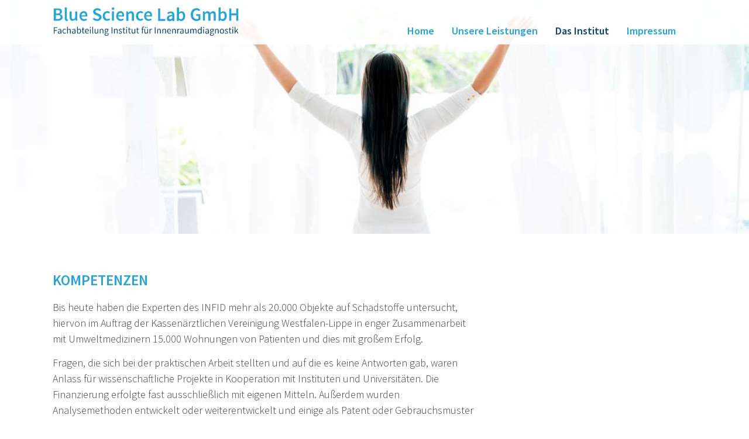

--- FILE ---
content_type: text/css
request_url: https://infid.de/wp-content/themes/infid/css/style.css?ver=1608752095
body_size: 4574
content:
@import "https://fonts.googleapis.com/css?family=Source+Sans+Pro:300,400,600";html{font-size:62.5%}body{font-family:Source Sans Pro,sans-serif}h1{font-size:2.5rem;color:#27a4d3;text-transform:uppercase;margin-top:0}h1,h2{font-weight:600}h2{font-size:2.1rem;color:#0c456f;margin-top:3.5rem;margin-bottom:0}h2+p{margin-top:.5rem}h3{font-size:1.6rem;font-weight:400}figcaption,p,ul{font-size:1.8rem;font-weight:300;color:#3f3f3e;line-height:1.5;margin-top:1.4rem;margin-bottom:0}main a{font-size:1.8rem;color:#27a4d3;text-decoration:underline}main a:hover{color:#0c456f}@font-face{font-family:infid-icons;src:url(../fonts/infid-icons.eot?46969027);src:url(../fonts/infid-icons.eot?46969027#iefix) format("embedded-opentype"),url(../fonts/infid-icons.woff2?46969027) format("woff2"),url(../fonts/infid-icons.woff?46969027) format("woff"),url(../fonts/infid-icons.ttf?46969027) format("truetype"),url(../fonts/infid-icons.svg?46969027#infid-icons) format("svg");font-weight:400;font-style:normal}.flexnav>li.item-with-ul a:after,[class*=" icon-"]:before,[class^=icon-]:before,aside li:before,main li:before{font-family:infid-icons;font-style:normal;font-weight:400;speak:none;display:inline-block;text-decoration:inherit;width:1em;margin-right:.2em;text-align:center;font-variant:normal;text-transform:none}.icon-down-open-mini:before{content:"\e800"}.icon-left-open-mini:before{content:"\e801"}.icon-right-open-mini:before{content:"\e802"}.icon-up-open-mini:before{content:"\e803"}.icon-dot:before{content:"\e804"}.icon-check:before{content:"\e805"}.icon-mail:before{content:"\e806"}.icon-menu:before{content:"\e808"}.icon-phone:before{content:"\e809"}.icon-fax:before{content:"\f1ac"}@-webkit-keyframes fadeInLeft{0%{opacity:0;-webkit-transform:translate3d(-30%,0,0);transform:translate3d(-30%,0,0)}to{opacity:1;-webkit-transform:none;transform:none}}@keyframes fadeInLeft{0%{opacity:0;-webkit-transform:translate3d(-30%,0,0);transform:translate3d(-30%,0,0)}to{opacity:1;-webkit-transform:none;transform:none}}@-webkit-keyframes fadeInRight{0%{opacity:0;-webkit-transform:translate3d(30%,0,0);transform:translate3d(30%,0,0)}to{opacity:1;-webkit-transform:none;transform:none}}@keyframes fadeInRight{0%{opacity:0;-webkit-transform:translate3d(30%,0,0);transform:translate3d(30%,0,0)}to{opacity:1;-webkit-transform:none;transform:none}}@-webkit-keyframes fadeInUp{0%{opacity:0;-webkit-transform:translate3d(0,60%,0);transform:translate3d(0,60%,0)}to{opacity:1;-webkit-transform:none;transform:none}}@keyframes fadeInUp{0%{opacity:0;-webkit-transform:translate3d(0,60%,0);transform:translate3d(0,60%,0)}to{opacity:1;-webkit-transform:none;transform:none}}@-webkit-keyframes fadeInNav{0%{opacity:0;-webkit-transform:translate3d(0,5%,0);transform:translate3d(0,5%,0)}to{opacity:1;-webkit-transform:none;transform:none}}@keyframes fadeInNav{0%{opacity:0;-webkit-transform:translate3d(0,5%,0);transform:translate3d(0,5%,0)}to{opacity:1;-webkit-transform:none;transform:none}}*,:after,:before{-webkit-box-sizing:border-box;box-sizing:border-box}img{max-width:100%;height:auto}body{margin:0}.wrap{max-width:1100px;margin-left:auto;margin-right:auto}.wrap:after{content:" ";display:block;clear:both}@media (max-width:1140px){.wrap{max-width:96%;margin-left:auto;margin-right:auto}.wrap:after{content:" ";display:block;clear:both}}.flexnav{-webkit-transition:none;transition:none;-webkit-transform-style:preserve-3d;overflow:hidden;margin:0 auto;max-height:0}.flexnav.opacity{opacity:0}.flexnav.flexnav-show{max-height:2000px;opacity:1;-webkit-transition:all .5s ease-in-out;transition:all .5s ease-in-out}.flexnav.one-page{position:fixed;top:50px;right:5%;max-width:200px}.flexnav li{font-size:100%}.flexnav li,.flexnav li a{position:relative;overflow:hidden}.flexnav li a{display:block;padding:.96em;z-index:2;color:#222;border-bottom:1px solid rgba(0,0,0,.15)}.flexnav li ul{width:100%}.flexnav li ul li{font-size:100%;position:relative;overflow:hidden}.flexnav li ul.flexnav-show li{overflow:visible}.flexnav li ul li a{display:block;background:#b2b2af}.flexnav ul li ul li a{background:#bfbfbc}.flexnav ul li ul li ul li a{background:#cbcbc9}.flexnav .touch-button{position:absolute;z-index:999;top:0;right:0;width:50px;height:50px;display:inline-block;background:rgba(0,0,0,.075);text-align:center}.flexnav .touch-button:hover{cursor:pointer}.flexnav .touch-button .navicon{position:relative;top:1.4em;font-size:12px;color:#666}.menu-button{position:relative;display:block;padding:1em;color:#222;cursor:pointer}.menu-button.one-page{position:fixed;top:0;right:5%;padding-right:45px}.menu-button .touch-button{background:transparent;position:absolute;z-index:999;top:0;right:0;width:50px;height:50px;display:inline-block;text-align:center}.menu-button .touch-button .navicon{font-size:16px;position:relative;top:1em;color:#666}@media (min-width:901px){body.one-page{padding-top:70px}.flexnav{overflow:visible}.flexnav.opacity{opacity:1}.flexnav.one-page{top:0;right:auto;max-width:1080px}.flexnav li{position:relative;list-style:none;float:left;display:block;overflow:visible;width:20%}.flexnav li a{border-left:1px solid #acaca1;border-bottom:none}.flexnav li>ul{position:absolute;top:auto;left:0}.flexnav li>ul li{width:100%}.flexnav li ul li>ul{margin-left:100%;top:0}.flexnav li ul li a{border-bottom:none}.flexnav li ul.open{display:block;opacity:1;visibility:visible;z-index:1}.flexnav li ul.open li{overflow:visible;max-height:100px}.flexnav li ul.open ul.open{margin-left:100%;top:0}.menu-button{display:none}}.oldie body.one-page{padding-top:70px}.oldie .flexnav{overflow:visible}.oldie .flexnav.one-page{top:0;right:auto;max-width:1080px}.oldie .flexnav li{position:relative;list-style:none;float:left;display:block;width:20%;min-height:50px;overflow:visible}.oldie .flexnav li:hover>ul{display:block;width:100%;overflow:visible}.oldie .flexnav li:hover>ul li{width:100%;float:none}.oldie .flexnav li a{border-left:1px solid #acaca1;border-bottom:none;overflow:visible}.oldie .flexnav li>ul{background:#acaca1;position:absolute;top:auto;left:0;display:none;z-index:1;overflow:visible}.oldie .flexnav li ul li ul{top:0}.oldie .flexnav li ul li a{border-bottom:none}.oldie .flexnav li ul.open{display:block;width:100%;overflow:visible}.oldie .flexnav li ul.open li{width:100%}.oldie .flexnav li ul.open ul.open{margin-left:100%;top:0;display:block;width:100%;overflow:visible}.oldie .flexnav ul li:hover ul{margin-left:100%;top:0}.oldie .menu-button{display:none}.oldie.ie7 .flexnav li{width:19.9%}header{width:100%;position:fixed;z-index:3}header .inner{max-width:1400px;margin-left:auto;margin-right:auto}header .inner:after{content:" ";display:block;clear:both}.logo{display:block;width:260px;float:left}.navHead{background-color:hsla(0,0%,100%,.9);padding-top:1rem}.bgHead{width:100%;position:fixed;z-index:-1}.bgHead .inner{max-width:1400px;margin-left:auto;margin-right:auto;background-image:url(../img/header.jpg);background-size:cover;background-position:center 30%;padding-top:50rem}.bgHead .inner:after{content:" ";display:block;clear:both}@media (max-width:1400px){.bgHead .inner{padding-top:40rem}}@media (max-width:1023px){header{position:absolute}.bgHead{top:0}.bgHead .inner{background-position:center 25%}}@media (max-width:700px){.bgHead .inner{padding-top:35rem;background-position:center 10%}}@media (max-width:500px){.bgHead .inner{padding-top:30rem;background-position:center 40%}}@media (max-width:400px){.bgHead .inner{background-position:center 43%}.logo{width:230px}}nav#header{float:right;margin-right:2rem;margin-top:1.9rem}.flexnav-show{-webkit-animation:fadeInNav .5s;animation:fadeInNav .5s}.flexnav{width:100%;float:left;margin-left:0;margin-right:0;position:relative;z-index:2;float:none}.flexnav li,.flexnav li a{background:transparent none}.flexnav li a{font-size:1.8rem;color:#27a4d3;text-decoration:none;border:none;font-weight:600;padding:10px 15px}.flexnav li.active>a,.flexnav li.current-menu-parent>a,.flexnav li.current-page-ancestor>a,.flexnav li.current-page-item>a,.flexnav li.current-page-parent>a,.flexnav li:hover>a,.flexnav li a:hover{color:#0c456f}.flexnav>li>ul{display:none}.flexnav .touch-button{display:none;top:14px;width:15px;height:15px;background:transparent none}.flexnav .touch-button i{font-size:10px;font-size:1rem}.flexnav>li{width:auto}.flexnav>li.current_page_item>a{color:#0c456f}.flexnav>li.item-with-ul a{position:relative}.flexnav>li>ul{width:auto;margin:0;padding:0;border-top:1px solid #0c456f}.flexnav>li>ul li a{color:#0c456f;background-color:hsla(0,0%,100%,.9);padding:5px 10px;white-space:nowrap}.flexnav>li>ul li a:hover{background-color:rgba(39,164,211,.8);color:#fff}@media (max-width:900px){.flexnav li a:hover{color:inherit}.menu-button{font-size:4rem;float:right;padding:.7rem;margin:.7rem 0 .6rem;color:#27a4d3}.flexnav-show{-webkit-animation:none;animation:none}.icon-menu:before{margin:0}nav#header{display:block;float:none;margin:0}nav#header>ul{padding-left:0;border:1px solid #b9b9ba}nav#header>ul.flexnav-show{margin-bottom:3rem}nav#header ul a{border-bottom:1px solid #b9b9ba;background-color:hsla(0,0%,100%,.9);white-space:normal}nav#header>ul>li:last-of-type a{border-bottom:none}nav#header ul>li.item-with-ul>a:after{position:absolute;right:1rem;content:"\e800"}.menu-button{padding:0}.flexnav>li>ul{border:none}.flexnav>li>ul li a{padding:1rem 3rem}.flexnav>li>ul li a:hover{color:#0c456f}}#content{position:relative;z-index:2;top:50rem;background-color:#fff;padding-bottom:2.857%}main{width:65.714%;float:left;margin-right:2.857%;margin-top:5.714%}.home main{margin-top:0;width:100%;float:left;margin-left:0;margin-right:0}.home .text{width:65.714%;float:left;margin-right:2.857%;margin-top:5.714%}aside ul,main ul{list-style-type:none;padding-left:1.5rem}aside li,main li{margin-bottom:1rem;position:relative}aside li:before,main li:before{content:"\e804";position:absolute;left:-2rem;color:#27a4d3}@media (max-width:1400px){#content{top:40rem}}@media (max-width:1023px){#content{top:30rem}}@media (max-width:900px){main{width:100%;float:left;margin-left:0;margin-right:0}.home .text{width:82.857%;float:left;margin-right:2.857%}}@media (max-width:700px){.home .text{width:100%;float:left;margin-left:0;margin-right:0}}.services{margin:0}.services,.services ul{width:100%;float:left;list-style-type:none;padding:0}.services ul{margin:2rem 0 0}.services li{width:31.429%;float:left;margin-right:2.857%;margin-bottom:3rem}.services li:before{content:""}.services li.hide{opacity:0}.services li.visible{-webkit-animation:fadeInUp 1s;animation:fadeInUp 1s}.services li:nth-of-type(3n){width:31.429%;float:right;margin-right:0}.services .no{color:#f4f4f4;font-weight:600;font-size:5rem;line-height:1;-webkit-transition:color .4s ease;transition:color .4s ease;margin-bottom:1rem}.services h2{margin-top:5rem}.services h3{margin:0;font-weight:300;font-size:1.8rem;-webkit-transition:color .4s ease;transition:color .4s ease}.services h3 span{display:block;font-weight:600;margin-bottom:.5rem}.services a{text-decoration:none;display:block;color:#3f3f3e}.services a:hover .no{color:#b9b9ba}.services a:hover:after,.services a:hover h3{color:#27a4d3}@media (max-width:820px){.services li,.services li:nth-of-type(3n){width:48.571%;float:left;margin-right:2.857%}.services li:nth-of-type(2n){width:48.571%;float:right;margin-right:0}}@media (max-width:500px){.services li,.services li:nth-of-type(2n),.services li:nth-of-type(3n){width:100%;float:left;margin-left:0;margin-right:0}}ul.timeline{margin:3rem 0 0;list-style-type:none;font-size:1.8rem;border-left:.2em solid #f4f4f4;padding:1em 0 1em 2em}ul.timeline>li{margin-bottom:3em;position:relative}ul.timeline>li:before{content:"";background-color:#fff;border:.1em solid #27a4d3;width:1em;height:1em;border-radius:50%;position:absolute;left:-2.6em;top:1.7rem}ul.timeline>li.hide{opacity:0}ul.timeline>li.visible{-webkit-animation:fadeInRight 1s;animation:fadeInRight 1s}ul.timeline.timeline strong{color:#f4f4f4;font-weight:600;font-size:5rem;line-height:1;-webkit-transition:color .4s ease;transition:color .4s ease;margin-bottom:1rem;display:block}@media (max-width:650px){ul.timeline{margin-left:1rem}}aside{width:31.429%;float:right;margin-right:0;margin-top:5.714%;padding:2rem;background-color:#f4f4f4}aside figure{margin:0 0 5.714%}aside .title{font-size:1.8rem;margin-bottom:2rem}aside a{font-size:1.8rem;color:#27a4d3;text-decoration:none}aside a:hover{color:#0c456f}@media (max-width:900px){aside{margin-top:5rem}aside,aside ul{width:100%;float:left;margin-left:0;margin-right:0}aside li{width:50%;float:left}}@media (max-width:650px){aside li{width:auto;float:none}}.team,.team .member{width:100%;float:left;margin-left:0;margin-right:0}.team .member{margin-bottom:5rem}.team .member.hide{opacity:0}.team .member.visible{-webkit-animation:fadeInUp 1s;animation:fadeInUp 1s}.team .details{width:73.913%;float:left;margin-right:4.348%}.team h2{margin-top:2rem}.team ul{margin-top:0}.team figure{width:21.739%;float:right;margin:2rem 0 0}.team img{display:block;border-radius:50%}@media (max-width:500px){.team figure{width:100%;width:17rem}.team .details,.team figure{float:left;margin-left:0;margin-right:0}.team .details{width:100%}}.partner{width:100%;float:left;margin-left:0;margin-right:0;margin-top:6rem}.partner a{display:block;padding:0 4rem;margin-bottom:4rem;width:31.429%;float:left;margin-right:2.857%}.partner a:nth-of-type(3n){width:31.429%;float:right;margin-right:0}.partner a.hide{opacity:0}.partner a.visible{-webkit-animation:fadeInUp 1s;animation:fadeInUp 1s}@media (max-width:900px){.partner a{padding:0 2rem}}@media (max-width:600px){.partner a,.partner a:nth-of-type(3n){width:48.571%;float:left;margin-right:2.857%}.partner a:nth-of-type(2n){width:48.571%;float:right;margin-right:0}}@media (max-width:450px){.partner a{padding:0 6rem}.partner a,.partner a:nth-of-type(2n),.partner a:nth-of-type(3n){width:100%;float:left;margin-left:0;margin-right:0}}.size-contentImage{max-width:200px}p{overflow:auto}.alignleft{margin-right:2rem;float:left}.alignleft,.alignright{display:block;clear:both}.alignright{margin-left:2rem;float:right}@media (max-width:500px){.size-contentImage{max-width:none}.alignleft,.alignright{margin:1rem 0;float:none}}.books figure{width:100%;float:left;margin:0 0 2.857%}.books figure img{display:block;width:21.739%;float:left;margin-right:4.348%}.books figcaption{width:73.913%;float:right;margin-right:0}@media (max-width:550px){.books figure img{width:47.826%;float:left;margin-right:4.348%}.books figcaption{width:100%;float:left;margin-left:0;margin-right:0;margin-bottom:2.857%}}footer{max-width:1400px;margin-left:auto;margin-right:auto;background-color:#3f3f3e;color:#fff;margin-top:50rem}footer:after{content:" ";display:block;clear:both}footer .col p{color:#fff;font-size:1.6rem}nav#footer{position:absolute;bottom:0;right:0}nav#footer ul{padding:0}footer li{display:inline-block;margin-left:2rem}footer .col a{font-size:1.6rem;color:#fff;text-decoration:none;font-weight:400}footer .col a:hover{color:#27a4d3}footer .col{position:relative;width:31.429%;float:left;margin:1.5rem 2.857% 1.5rem 0}footer .col:last-of-type{width:31.429%;float:right;margin-right:0}.copyright{background-color:#f4f4f4;color:#3f3f3e;padding:2rem 0;font-size:1.5rem;text-align:right}@media (max-width:1400px){footer{margin-top:40rem}}@media (max-width:1023px){footer{margin-top:30rem}}@media (max-width:700px){footer{margin-top:25rem}footer .col{width:48.571%;float:left;margin-right:2.857%}footer .col:nth-of-type(2n){width:48.571%;float:right;margin-right:0}footer .col:last-of-type{width:48.571%;float:left;margin-right:2.857%}nav#footer{position:relative}footer li{margin-left:5rem}footer li:first-of-type{margin-left:0}}@media (max-width:500px){footer{margin-top:20rem}footer .col,footer .col:last-of-type,footer .col:nth-of-type(2n){width:100%;float:left;margin-left:0;margin-right:0}footer .col:first-of-type{margin-bottom:0}footer .col:nth-of-type(2n),footer .col:nth-of-type(2n) p{margin-top:0}}#cookieBanner{position:fixed;bottom:0;left:0;right:0;z-index:10;background-color:hsla(0,0%,93.3%,.9);padding:1rem}#cookieBanner p{margin:0}#cookieInner{width:94%;margin-left:auto;margin-right:auto}#cookieInner a{color:#27a4d3}a#closeBanner{background-color:#ccc;display:inline-block;padding:.5rem 1rem;margin-left:1rem;cursor:pointer;text-decoration:none;-webkit-transition:background-color .5s ease;transition:background-color .5s ease;color:#000}@media (min-width:1025px){a#closeBanner:hover{background-color:#27a4d3;color:#fff}}footer .form{width:31.429%;float:left;margin:3rem 0;background-color:#fff;padding:2rem;-webkit-box-shadow:0 0 5px 0 rgba(0,0,0,.15);box-shadow:0 0 5px 0 rgba(0,0,0,.15);font-size:1.5rem}footer .form .title{font-size:2.2rem;margin-bottom:2rem}footer .form span{display:block}footer .form a{color:#27a4d3;text-decoration:underline}footer .form a:hover{color:#0c456f}footer .form span.datenschutz{display:inline-block}footer .form span.datenschutz .wpcf7-list-item{margin:0 .5rem 0 0}footer .form input[type=email],footer .form input[type=text],footer .form textarea{width:100%;background-color:#f4f4f4;border:0;padding:1rem;margin-bottom:1.5rem;font-size:1.5rem;font-family:Source Sans Pro,sans-serif}footer .form textarea{height:10rem}footer .form button{background-color:#27a4d3;padding:1rem;border:0;color:#fff;font-size:1.3rem}footer .form .wpcf7-response-output{margin:2rem 0 0}footer .form .wpcf7-not-valid-tip{margin-bottom:1rem}@media (max-width:900px){footer .form{width:40%;float:left;margin-right:2.857%}}@media (max-width:700px){footer .form{width:48.571%;float:left;margin-right:2.857%}}@media (max-width:500px){footer .form{width:57.143%;float:left;margin-right:2.857%}footer .form button{font-size:1.6rem}}@media (max-width:400px){footer .form{width:100%;float:left;margin-left:0;margin-right:0;margin-top:50%}}.map{width:100%;float:left;margin-left:0;margin-right:0;background-image:url(../img/map.jpg);background-size:cover;background-position:center 50%;color:#3f3f3e}@media (max-width:700px){.map{background-position:10% 50%}}@media (max-width:500px){.map{background-position:25% 50%}}@media (max-width:400px){.map{background-position:50% 50%}}
/*# sourceMappingURL=/wp-content/themes/infid/css/maps/style.css.map */


--- FILE ---
content_type: image/svg+xml
request_url: https://infid.de/wp-content/themes/infid/img/logo.svg
body_size: 5433
content:
<?xml version="1.0" encoding="UTF-8"?>
<svg id="Ebene_1" xmlns="http://www.w3.org/2000/svg" version="1.1" viewBox="0 0 365 60">
  <!-- Generator: Adobe Illustrator 29.2.1, SVG Export Plug-In . SVG Version: 2.1.0 Build 116)  -->
  <defs>
    <style>
      .st0 {
        fill: #27a4d3;
      }

      .st1 {
        fill: #0c456f;
      }
    </style>
  </defs>
  <g>
    <path class="st0" d="M2.1,5h7.6c1.3,0,2.3,0,3.4.3,1,0,1.9.6,2.7,1,.7.4,1.3,1,1.7,1.9.4.7.6,1.7.6,2.7s-.3,2.1-1,3.1-1.7,1.6-3,2h0c1.7.4,3,1,3.9,2,.9.9,1.3,2.1,1.3,3.7s-.3,2.1-.7,3.1c-.4.9-1.1,1.6-1.9,2.1-.9.6-1.7,1-2.9,1.3-1.1.3-2.3.4-3.6.4H2.1V5ZM9.4,14.7c1.7,0,2.9-.3,3.6-.9.7-.6,1.1-1.4,1.1-2.6s-.4-1.9-1.1-2.3c-.7-.4-1.9-.7-3.4-.7h-3.1v6.6h3-.1ZM9.9,25.3c1.7,0,3.1-.3,4-1,1-.7,1.4-1.7,1.4-3s-.4-2.1-1.4-2.7c-.9-.6-2.3-.9-4-.9h-3.6v7.6h3.6Z"/>
    <path class="st0" d="M23.4,3.1h4.1v21.2c0,.6,0,.9.3,1,.1.1.4.3.6.3h.7l.6,3.1c-.6.3-1.3.4-2.1.4-1.4,0-2.6-.4-3.1-1.3-.6-.9-.9-2.1-.9-3.7V3.1h-.2Z"/>
    <path class="st0" d="M33,10.8h4.1v10.6c0,1.4.3,2.6.7,3.1.4.6,1.1.9,2.1.9s1.4-.1,2-.6,1.3-1,1.9-1.9v-12.2h4.1v17.7h-3.4l-.3-2.6h0c-.7.9-1.6,1.7-2.6,2.1-.9.6-2,.9-3.1.9-1.9,0-3.3-.6-4.1-1.9-.9-1.3-1.3-3-1.3-5.3v-11.2h0v.4Z"/>
    <path class="st0" d="M52.2,19.7c0-1.4.3-2.7.7-3.9s1-2.1,1.9-3c.7-.9,1.6-1.4,2.6-1.9s2-.7,3-.7,2.3.1,3.1.6c.9.4,1.7,1,2.3,1.7.6.7,1.1,1.6,1.4,2.7.3,1,.4,2.1.4,3.4s0,1.4,0,2h-11.3c0,1.6.7,2.9,1.7,3.7.9.9,2.1,1.3,3.6,1.3s1.4,0,2.1-.3,1.3-.6,2-1l1.4,2.6c-.9.6-1.7,1-2.9,1.4-1,.4-2.1.6-3.3.6s-2.4-.1-3.4-.6c-1-.4-2-1-2.7-1.9-.9-.9-1.4-1.7-1.9-2.9-.4-1.1-.7-2.4-.7-3.9h0ZM64,18.1c0-1.4-.3-2.6-.9-3.3-.6-.9-1.6-1.1-2.7-1.1s-2,.4-2.7,1.1c-.9.7-1.3,1.9-1.4,3.4h7.9-.2Z"/>
    <path class="st0" d="M80.3,22.7c.9.9,1.9,1.4,2.9,2,1.1.4,2.1.7,3.3.7s2.4-.3,3.1-.9,1-1.3,1-2.1,0-.9-.3-1.3-.4-.6-.7-.9c-.3-.3-.7-.4-1.1-.7s-1-.4-1.4-.7l-3.3-1.4c-.6-.3-1.1-.6-1.7-.9-.6-.4-1.1-.9-1.6-1.3-.4-.6-.9-1.1-1.1-1.7-.3-.7-.4-1.4-.4-2.3s0-1.9.6-2.6c.4-.9,1-1.6,1.7-2.1s1.6-1.1,2.6-1.4,2-.6,3.1-.6,2.7.3,4,.9,2.4,1.3,3.3,2.1l-2.1,2.7c-.7-.6-1.6-1.1-2.4-1.4-.9-.4-1.7-.6-2.7-.6s-2,.3-2.7.7-1,1.1-1,2,0,.9.3,1.1c0,.3.4.6.9.9s.7.4,1.1.7c.4.1.9.4,1.4.6l3.3,1.3c.7.3,1.3.6,1.9,1s1.1.9,1.6,1.3.7,1.1,1,1.7c.3.7.4,1.4.4,2.3s0,1.9-.6,2.7-1,1.6-1.7,2.3c-.7.6-1.6,1.1-2.7,1.6-1,.4-2.3.6-3.6.6s-3.1-.3-4.6-.9-2.9-1.4-3.9-2.6l2.4-2.9h-.3Z"/>
    <path class="st0" d="M97.6,19.7c0-1.4.3-2.7.7-4,.4-1.1,1.1-2.1,2-3s1.7-1.4,2.9-1.9c1.1-.4,2.1-.6,3.4-.6s2.1.1,3,.6,1.6.9,2.1,1.4l-2,2.6c-.4-.4-1-.7-1.4-1s-1-.3-1.6-.3c-1.4,0-2.6.6-3.6,1.6-.9,1.1-1.3,2.6-1.3,4.3s.4,3.1,1.3,4.3,2,1.6,3.4,1.6,1.4-.1,2-.4,1.1-.7,1.7-1l1.7,2.6c-.9.7-1.7,1.3-2.7,1.7-1,.4-2,.6-3,.6s-2.3-.1-3.4-.6c-1-.4-2-1-2.7-1.9s-1.4-1.7-1.9-3c-.4-1.1-.7-2.4-.7-4v.4h0Z"/>
    <path class="st0" d="M117.7,7.7c-.7,0-1.4-.3-1.9-.7-.4-.4-.7-1-.7-1.7s.3-1.3.7-1.7c.4-.4,1.1-.7,1.9-.7s1.4.3,1.9.7c.5.4.7,1,.7,1.7s-.3,1.3-.7,1.7-1.1.7-1.9.7ZM115.5,10.8h4.1v17.7h-4.1V10.8Z"/>
    <path class="st0" d="M123.8,19.7c0-1.4.3-2.7.7-3.9s1-2.1,1.9-3c.7-.9,1.6-1.4,2.6-1.9,1-.4,2-.7,3-.7s2.3.1,3.1.6c.9.4,1.7,1,2.3,1.7s1.1,1.6,1.4,2.7c.3,1,.4,2.1.4,3.4s0,1.4-.1,2h-11.3c0,1.6.7,2.9,1.7,3.7.9.9,2.1,1.3,3.6,1.3s1.4,0,2.1-.3,1.3-.6,2-1l1.4,2.6c-.9.6-1.7,1-2.9,1.4-1,.4-2.1.6-3.3.6s-2.4-.1-3.4-.6c-1-.4-2-1-2.7-1.9-.9-.9-1.4-1.7-1.9-2.9-.4-1.1-.7-2.4-.7-3.9h0ZM135.8,18.1c0-1.4-.3-2.6-.9-3.3-.6-.9-1.6-1.1-2.7-1.1s-2,.4-2.7,1.1c-.9.7-1.3,1.9-1.4,3.4h7.9-.2Z"/>
    <path class="st0" d="M143.4,10.8h3.4l.3,2.4h.1c.9-.7,1.7-1.4,2.6-2,.9-.6,2-.9,3.3-.9,1.9,0,3.3.6,4.1,1.9.9,1.3,1.3,3,1.3,5.3v11.2h-4.1v-10.6c0-1.4-.3-2.6-.7-3.1s-1.1-.9-2.1-.9-1.4.1-2,.6c-.6.4-1.3.9-2,1.7v12.4h-4.1V10.8h-.1Z"/>
    <path class="st0" d="M162.4,19.7c0-1.4.3-2.7.7-4,.4-1.1,1.1-2.1,2-3s1.7-1.4,2.9-1.9c1.1-.4,2.1-.6,3.4-.6s2.1.1,3,.6,1.6.9,2.1,1.4l-2,2.6c-.4-.4-1-.7-1.4-1s-1-.3-1.6-.3c-1.4,0-2.6.6-3.6,1.6-.9,1.1-1.3,2.6-1.3,4.3s.4,3.1,1.3,4.3c.9,1.1,2,1.6,3.4,1.6s1.4-.1,2-.4,1.1-.7,1.7-1l1.7,2.6c-.9.7-1.7,1.3-2.7,1.7-1,.4-2,.6-3,.6s-2.3-.1-3.4-.6c-1-.4-2-1-2.7-1.9s-1.4-1.7-1.9-3c-.4-1.1-.7-2.4-.7-4v.4h.1Z"/>
    <path class="st0" d="M178.3,19.7c0-1.4.3-2.7.7-3.9.4-1.1,1-2.1,1.9-3,.7-.9,1.6-1.4,2.6-1.9s2-.7,3-.7,2.3.1,3.1.6c.9.4,1.7,1,2.3,1.7s1.1,1.6,1.4,2.7c.3,1,.4,2.1.4,3.4s0,1.4-.1,2h-11.3c.1,1.6.7,2.9,1.7,3.7.9.9,2.1,1.3,3.6,1.3s1.4,0,2.1-.3,1.3-.6,2-1l1.4,2.6c-.9.6-1.7,1-2.9,1.4-1,.4-2.1.6-3.3.6s-2.4-.1-3.4-.6-2-1-2.7-1.9c-.9-.9-1.4-1.7-1.9-2.9-.4-1.1-.7-2.4-.7-3.9h0ZM190.1,18.1c0-1.4-.3-2.6-.9-3.3-.6-.9-1.6-1.1-2.7-1.1s-2,.4-2.7,1.1c-.9.7-1.3,1.9-1.4,3.4h7.9-.2Z"/>
    <path class="st0" d="M205.6,5h4.1v20.2h9.9v3.6h-14V5h0Z"/>
    <path class="st0" d="M222.6,23.9c0-1.9.9-3.4,2.4-4.4,1.7-1,4.3-1.7,8-2.1,0-.4,0-.9-.1-1.3,0-.4-.3-.9-.6-1.1s-.6-.6-1-.7-.9-.3-1.4-.3c-.9,0-1.7.1-2.6.6-.9.3-1.6.7-2.4,1.3l-1.6-2.7c1-.6,2.1-1.1,3.3-1.6,1.3-.4,2.6-.7,4-.7,2.3,0,3.9.7,5,2s1.6,3.1,1.6,5.7v10.6h-3.4l-.3-2h0c-.9.7-1.7,1.3-2.6,1.7-.9.4-1.9.7-3,.7s-2.9-.4-3.9-1.4-1.4-2.1-1.4-3.7v-.6ZM226.7,23.4c0,.9.3,1.4.7,1.7.4.4,1.1.6,1.9.6s1.4-.1,2-.6c.6-.3,1.3-.9,1.9-1.4v-4c-1.1.1-2.3.3-3,.6-.9.3-1.4.6-2,.9-.4.3-.9.7-1,1-.3.4-.3.9-.3,1.3h-.2Z"/>
    <path class="st0" d="M242.3,3.1h4.1v9.6c.6-.7,1.4-1.1,2.3-1.6.9-.4,1.7-.6,2.7-.6s2.1.1,3,.6c.9.4,1.6,1,2.1,1.9.6.7,1,1.7,1.4,2.9.3,1.1.4,2.3.4,3.7s-.1,2.9-.6,4c-.4,1.1-1,2.1-1.7,3s-1.6,1.4-2.4,1.9c-.9.4-1.9.7-2.9.7s-1.7-.1-2.4-.6c-.9-.4-1.6-1-2.4-1.7h0l-.4,1.9h-3.3V3.1h0ZM246.5,24.1c.6.6,1.3,1,1.9,1.1.6.3,1.1.3,1.7.3,1.1,0,2.1-.6,3-1.6s1.1-2.6,1.1-4.6-.3-3.1-.9-4.1c-.6-1-1.6-1.4-3-1.4s-2.6.7-3.9,2v8.3h0Z"/>
    <path class="st0" d="M269.2,16.8c0-1.9.3-3.7.9-5.1.6-1.6,1.4-2.9,2.4-3.9,1-1,2.1-1.9,3.6-2.4s2.9-.9,4.4-.9,1.6,0,2.3.3c.7,0,1.3.4,1.9.7.6.3,1.1.6,1.6,1s.9.7,1.3,1.1l-2.3,2.6c-.6-.6-1.3-1-2-1.4s-1.6-.6-2.7-.6-2,.1-2.9.6-1.6,1-2.1,1.7c-.6.7-1.1,1.6-1.4,2.7-.3,1-.6,2.3-.6,3.6,0,2.7.6,4.9,1.9,6.3,1.3,1.6,3,2.3,5.4,2.3s1.3,0,1.9-.3c.6-.1,1.1-.4,1.4-.7v-5.1h-4.4v-3.4h8.3v10.4c-.9.9-1.9,1.4-3.3,2-1.3.6-2.9.9-4.4.9s-3-.3-4.4-.9c-1.3-.6-2.6-1.3-3.6-2.3s-1.7-2.3-2.3-3.9c-.6-1.6-.9-3.3-.9-5.1h.1v-.2Z"/>
    <path class="st0" d="M292.8,10.8h3.4l.3,2.4h.1c.7-.9,1.6-1.4,2.4-2,.9-.6,1.9-.9,3-.9s2.3.3,3.1.9c.7.6,1.4,1.3,1.9,2.3.9-.9,1.7-1.7,2.6-2.3s2-.9,3.1-.9c1.9,0,3.3.6,4.1,1.9.9,1.3,1.3,3,1.3,5.3v11.2h-4.1v-10.6c0-1.4-.3-2.6-.7-3.1s-1.1-.9-2-.9-2.3.7-3.7,2.1v12.4h-4.1v-10.6c0-1.4-.3-2.6-.7-3.1s-1.1-.9-2.1-.9-2.3.7-3.7,2.1v12.4h-4.1V10.8h0Z"/>
    <path class="st0" d="M323.4,3.1h4.1v9.6c.6-.7,1.4-1.1,2.3-1.6.9-.4,1.7-.6,2.7-.6s2.1.1,3,.6c.9.4,1.6,1,2.1,1.9.6.7,1,1.7,1.4,2.9.3,1.1.4,2.3.4,3.7s-.1,2.9-.6,4c-.4,1.1-1,2.1-1.7,3s-1.6,1.4-2.4,1.9c-.9.4-1.9.7-2.9.7s-1.7-.1-2.4-.6c-.9-.4-1.6-1-2.4-1.7h0l-.4,1.9h-3.3V3.1h0ZM327.5,24.1c.6.6,1.3,1,1.9,1.1.6.3,1.1.3,1.7.3,1.1,0,2.1-.6,3-1.6s1.1-2.6,1.1-4.6-.3-3.1-.9-4.1-1.6-1.4-3-1.4-2.6.7-3.9,2v8.3h0Z"/>
    <path class="st0" d="M344.1,5h4.1v9.6h9.6V5h4.1v23.7h-4.1v-10.4h-9.6v10.4h-4.1V5Z"/>
  </g>
  <g>
    <path class="st1" d="M2.1,41.2h6.9v1.3H3.7v4.1h4.6v1.3H3.7v5.4h-1.5v-12Z"/>
    <path class="st1" d="M10,50.9c0-1,.4-1.7,1.3-2.2.9-.5,2.3-.9,4.2-1.1,0-.3,0-.6,0-.8,0-.3-.2-.5-.3-.7-.1-.2-.3-.4-.6-.5s-.5-.2-.9-.2c-.5,0-1,0-1.5.3s-.8.4-1.2.7l-.6-1c.4-.3.9-.5,1.5-.8.6-.2,1.3-.4,2-.4,1.1,0,1.9.3,2.4,1,.5.7.7,1.6.7,2.7v5.5h-1.2v-1.1h-.2c-.4.4-.9.7-1.4.9-.5.2-1,.4-1.6.4s-1.4-.2-1.9-.7c-.5-.4-.7-1.1-.7-1.9ZM11.5,50.8c0,.5.1.9.4,1.1.3.2.7.3,1.1.3s.8,0,1.2-.3.8-.5,1.2-.9v-2.5c-.7,0-1.4.2-1.9.3-.5.1-.9.3-1.2.5-.3.2-.5.4-.7.6-.1.2-.2.5-.2.8Z"/>
    <path class="st1" d="M19.1,48.8c0-.7.1-1.4.3-2s.5-1.1.9-1.5c.4-.4.8-.7,1.4-.9.5-.2,1.1-.3,1.6-.3s1.1.1,1.5.3c.4.2.8.5,1.1.7l-.8,1c-.3-.2-.5-.4-.8-.6-.3-.1-.6-.2-1-.2s-.8,0-1.1.2c-.3.2-.6.4-.9.7s-.4.7-.6,1.1c-.1.4-.2.9-.2,1.4s0,1,.2,1.4c.1.4.3.8.6,1.1.2.3.5.5.9.7.3.2.7.2,1.1.2s.8,0,1.2-.3.7-.4.9-.6l.7,1c-.4.4-.9.6-1.3.8-.5.2-1,.3-1.5.3s-1.1-.1-1.6-.3c-.5-.2-1-.5-1.3-.9-.4-.4-.7-.9-.9-1.5-.2-.6-.3-1.2-.3-2Z"/>
    <path class="st1" d="M28.1,40.2h1.5v5.4c.4-.4.8-.7,1.3-1,.5-.3,1-.4,1.6-.4.9,0,1.6.3,2.1.9.4.6.6,1.5.6,2.6v5.6h-1.5v-5.4c0-.8-.1-1.4-.4-1.8-.3-.4-.7-.6-1.3-.6s-.9.1-1.2.3c-.4.2-.8.6-1.2,1v6.4h-1.5v-13Z"/>
    <path class="st1" d="M37.6,50.9c0-1,.4-1.7,1.3-2.2.9-.5,2.3-.9,4.2-1.1,0-.3,0-.6,0-.8,0-.3-.2-.5-.3-.7-.1-.2-.3-.4-.6-.5s-.5-.2-.9-.2c-.5,0-1,0-1.5.3s-.8.4-1.2.7l-.6-1c.4-.3.9-.5,1.5-.8.6-.2,1.3-.4,2-.4,1.1,0,1.9.3,2.4,1,.5.7.7,1.6.7,2.7v5.5h-1.2v-1.1h-.2c-.4.4-.9.7-1.4.9-.5.2-1,.4-1.6.4s-1.4-.2-1.9-.7c-.5-.4-.7-1.1-.7-1.9ZM39.1,50.8c0,.5.1.9.4,1.1.3.2.7.3,1.1.3s.8,0,1.2-.3.8-.5,1.2-.9v-2.5c-.7,0-1.4.2-1.9.3-.5.1-.9.3-1.2.5-.3.2-.5.4-.7.6-.1.2-.2.5-.2.8Z"/>
    <path class="st1" d="M47.5,40.2h1.5v5.2c.4-.4.8-.6,1.3-.9s1-.4,1.5-.4,1.1.1,1.5.3c.4.2.8.5,1.1.9.3.4.5.9.7,1.4.2.6.2,1.2.2,1.9s-.1,1.4-.3,2c-.2.6-.5,1.1-.8,1.5-.4.4-.8.7-1.2.9-.5.2-1,.3-1.5.3s-.8,0-1.3-.3-.9-.5-1.3-.8h0v.9h-1.3v-13ZM49,51.2c.4.3.8.6,1.2.7.4.1.7.2,1,.2s.7,0,1-.2c.3-.2.6-.4.8-.7s.4-.7.5-1.1.2-.9.2-1.5,0-.9-.1-1.3c0-.4-.2-.7-.4-1-.2-.3-.4-.5-.7-.7-.3-.2-.7-.2-1.1-.2-.7,0-1.5.4-2.4,1.2v4.7Z"/>
    <path class="st1" d="M57.9,45.5h-1.3v-1.1h1.4c0,0,.2-2.6.2-2.6h1.3v2.5h2.4v1.2h-2.4v4.9c0,.5.1,1,.3,1.3.2.3.6.4,1.1.4s.3,0,.5,0c.2,0,.3-.1.5-.2l.3,1.1c-.2,0-.5.2-.8.2s-.6,0-.9,0c-.5,0-.9,0-1.2-.2-.3-.1-.6-.3-.8-.6-.2-.3-.3-.6-.4-.9,0-.4-.1-.8-.1-1.2v-4.9Z"/>
    <path class="st1" d="M63,48.8c0-.7.1-1.4.3-2,.2-.6.5-1.1.9-1.5s.8-.7,1.3-.9c.5-.2,1-.3,1.5-.3s1.1,0,1.5.3c.4.2.8.5,1.1.8.3.4.5.8.7,1.3s.2,1.1.2,1.7,0,.6,0,.8h-6c0,1,.4,1.7.9,2.3s1.2.8,2.1.8.8,0,1.2-.2c.4-.1.7-.3,1-.5l.5,1c-.4.2-.8.5-1.3.6s-1,.3-1.6.3-1.2-.1-1.7-.3c-.5-.2-1-.5-1.4-.9s-.7-.9-.9-1.5-.3-1.2-.3-2ZM69.2,48.1c0-.9-.2-1.6-.6-2.1-.4-.5-.9-.7-1.6-.7s-.6,0-.9.2c-.3.1-.5.3-.8.5s-.4.5-.6.9c-.2.3-.3.7-.3,1.2h4.8Z"/>
    <path class="st1" d="M73.5,42.5c-.3,0-.5,0-.7-.3s-.3-.4-.3-.7.1-.5.3-.7.4-.3.7-.3.5,0,.7.3c.2.2.3.4.3.7s-.1.5-.3.7c-.2.2-.4.3-.7.3ZM72.7,44.3h1.5v8.9h-1.5v-8.9Z"/>
    <path class="st1" d="M77.2,40.2h1.5v11.4c0,.2,0,.4.1.5,0,0,.2.1.3.1h.1s.1,0,.2,0l.2,1.1c0,0-.2,0-.3.1-.1,0-.3,0-.5,0-.6,0-1-.2-1.2-.5-.2-.3-.4-.8-.4-1.5v-11.2Z"/>
    <path class="st1" d="M81.7,44.3h1.5v5.4c0,.8.1,1.4.4,1.8.3.4.7.6,1.3.6s.9-.1,1.2-.4c.4-.2.7-.6,1.2-1.1v-6.3h1.5v8.9h-1.2v-1.4h-.2c-.4.5-.9.9-1.3,1.2-.5.3-1,.4-1.6.4-1,0-1.6-.3-2.1-.9-.4-.6-.7-1.5-.7-2.6v-5.6Z"/>
    <path class="st1" d="M91.8,44.3h1.2v1.3h.2c.4-.4.9-.8,1.3-1.1.5-.3,1-.4,1.6-.4.9,0,1.6.3,2.1.9.4.6.7,1.5.7,2.6v5.6h-1.5v-5.4c0-.8-.1-1.4-.4-1.8-.3-.4-.7-.6-1.3-.6s-.9.1-1.2.3c-.4.2-.8.6-1.2,1v6.4h-1.5v-8.9Z"/>
    <path class="st1" d="M101.2,54.9c0-.4.1-.7.3-1.1.2-.3.5-.7,1-.9h0c-.2-.2-.4-.4-.6-.6-.2-.2-.2-.5-.2-.9s.1-.7.3-1c.2-.3.4-.5.7-.7h0c-.3-.3-.6-.6-.8-1.1-.2-.4-.4-.9-.4-1.4s0-.9.3-1.3.4-.7.7-1c.3-.3.7-.5,1.1-.6.4-.1.8-.2,1.3-.2s.5,0,.7,0c.2,0,.4,0,.6.2h3.1v1.2h-1.8c.2.2.4.5.5.8s.2.7.2,1,0,.9-.3,1.3-.4.7-.7,1c-.3.3-.6.5-1,.6s-.8.2-1.3.2-.4,0-.7,0-.5-.1-.7-.2c-.2.1-.3.3-.4.4-.1.2-.2.4-.2.6s.1.5.3.7c.2.2.6.3,1.2.3h1.7c1,0,1.8.2,2.3.5.5.3.8.9.8,1.6s-.1.8-.3,1.2c-.2.4-.5.7-.9,1-.4.3-.9.5-1.4.7-.6.2-1.2.2-1.9.2s-1.1,0-1.5-.2-.8-.3-1.2-.5c-.3-.2-.6-.5-.8-.8s-.3-.6-.3-1ZM102.5,54.7c0,.5.2.9.7,1.1.5.3,1.1.4,1.9.4s.8,0,1.2-.2c.3-.1.6-.2.9-.4.2-.2.4-.4.6-.6.1-.2.2-.4.2-.7,0-.4-.2-.7-.5-.9-.3-.2-.7-.2-1.3-.2h-1.5c-.2,0-.4,0-.6,0-.2,0-.4,0-.6-.1-.3.2-.5.5-.7.7-.1.3-.2.5-.2.8ZM104.8,49.4c.3,0,.5,0,.7-.1.2,0,.4-.2.6-.4.2-.2.3-.4.4-.7,0-.3.1-.6.1-.9,0-.7-.2-1.2-.5-1.5-.4-.4-.8-.5-1.3-.5s-1,.2-1.3.5c-.4.4-.5.9-.5,1.5s0,.6.1.9c0,.3.2.5.4.7s.4.3.6.4c.2,0,.5.1.7.1Z"/>
    <path class="st1" d="M114.9,41.2h1.5v12h-1.5v-12Z"/>
    <path class="st1" d="M119.6,44.3h1.2v1.3h.2c.4-.4.9-.8,1.3-1.1.5-.3,1-.4,1.6-.4.9,0,1.6.3,2.1.9.4.6.7,1.5.7,2.6v5.6h-1.5v-5.4c0-.8-.1-1.4-.4-1.8-.3-.4-.7-.6-1.3-.6s-.9.1-1.2.3c-.4.2-.8.6-1.2,1v6.4h-1.5v-8.9Z"/>
    <path class="st1" d="M129.4,51.2c.4.3.8.6,1.2.8.4.2.9.3,1.4.3s1-.1,1.3-.4c.3-.3.4-.6.4-1s0-.4-.2-.6c-.1-.2-.3-.3-.5-.4s-.4-.2-.6-.3c-.2,0-.5-.2-.7-.3-.3-.1-.6-.2-1-.4s-.6-.3-.9-.5-.5-.4-.6-.7c-.2-.3-.2-.6-.2-1s0-.7.2-1,.3-.6.6-.8.6-.4,1-.5.8-.2,1.3-.2,1.1,0,1.5.3c.5.2.9.4,1.2.7l-.7,1c-.3-.2-.6-.4-1-.6-.3-.1-.7-.2-1.1-.2-.6,0-1,.1-1.2.4s-.4.6-.4.9,0,.4.2.5c.1.2.3.3.4.4s.4.2.6.3c.2,0,.5.2.7.3.3.1.6.3,1,.4.3.1.6.3.9.5s.5.4.6.7c.2.3.2.6.2,1.1s0,.7-.2,1-.3.6-.6.8c-.3.2-.6.4-1,.6-.4.1-.9.2-1.4.2s-1.2-.1-1.8-.3-1.1-.5-1.5-.9l.8-1Z"/>
    <path class="st1" d="M137.5,45.5h-1.3v-1.1h1.4c0,0,.2-2.6.2-2.6h1.3v2.5h2.4v1.2h-2.4v4.9c0,.5,0,1,.3,1.3s.6.4,1.1.4.3,0,.5,0,.3-.1.5-.2l.3,1.1c-.2,0-.5.2-.8.2-.3,0-.6,0-.9,0-.5,0-.9,0-1.2-.2s-.6-.3-.8-.6c-.2-.3-.3-.6-.4-.9,0-.4-.1-.8-.1-1.2v-4.9Z"/>
    <path class="st1" d="M144.2,42.5c-.3,0-.5,0-.7-.3s-.3-.4-.3-.7.1-.5.3-.7.4-.3.7-.3.5,0,.7.3c.2.2.3.4.3.7s0,.5-.3.7c-.2.2-.4.3-.7.3ZM143.4,44.3h1.5v8.9h-1.5v-8.9Z"/>
    <path class="st1" d="M148.2,45.5h-1.3v-1.1h1.4c0,0,.2-2.6.2-2.6h1.3v2.5h2.4v1.2h-2.4v4.9c0,.5,0,1,.3,1.3s.6.4,1.1.4.3,0,.5,0,.3-.1.5-.2l.3,1.1c-.2,0-.5.2-.8.2-.3,0-.6,0-.9,0-.5,0-.9,0-1.2-.2s-.6-.3-.8-.6c-.2-.3-.3-.6-.4-.9,0-.4-.1-.8-.1-1.2v-4.9Z"/>
    <path class="st1" d="M153.9,44.3h1.5v5.4c0,.8.1,1.4.4,1.8.3.4.7.6,1.3.6s.9-.1,1.2-.4c.4-.2.7-.6,1.2-1.1v-6.3h1.5v8.9h-1.2v-1.4h-.2c-.4.5-.9.9-1.3,1.2-.5.3-1,.4-1.6.4-1,0-1.6-.3-2.1-.9-.4-.6-.6-1.5-.6-2.6v-5.6Z"/>
    <path class="st1" d="M164.2,45.5h-1.3v-1.1h1.4c0,0,.2-2.6.2-2.6h1.3v2.5h2.4v1.2h-2.4v4.9c0,.5,0,1,.3,1.3s.6.4,1.1.4.3,0,.5,0,.3-.1.5-.2l.3,1.1c-.2,0-.5.2-.8.2-.3,0-.6,0-.9,0-.5,0-.9,0-1.2-.2s-.6-.3-.8-.6c-.2-.3-.3-.6-.4-.9,0-.4-.1-.8-.1-1.2v-4.9Z"/>
    <path class="st1" d="M177.9,41.4c-.3-.1-.7-.2-1-.2-.8,0-1.2.6-1.2,1.7v1.4h1.9v1.2h-1.9v7.7h-1.5v-7.7h-1.2v-1.1h1.2v-1.5c0-.9.2-1.6.6-2.2.4-.5,1.1-.8,2-.8s.5,0,.8,0,.5.1.7.2l-.3,1.2Z"/>
    <path class="st1" d="M178.8,44.3h1.5v5.4c0,.8.1,1.4.4,1.8.3.4.7.6,1.3.6s.9-.1,1.2-.4c.4-.2.7-.6,1.2-1.1v-6.3h1.5v8.9h-1.2v-1.4h-.2c-.4.5-.9.9-1.3,1.2-.5.3-1,.4-1.6.4-1,0-1.6-.3-2.1-.9-.4-.6-.6-1.5-.6-2.6v-5.6ZM180.8,42.4c-.3,0-.5,0-.7-.3-.2-.2-.2-.4-.2-.6s0-.5.2-.6c.2-.2.4-.3.7-.3s.5,0,.6.3c.2.2.3.4.3.6s0,.5-.3.6c-.2.2-.4.3-.6.3ZM184,42.4c-.3,0-.5,0-.6-.3-.2-.2-.3-.4-.3-.6s0-.5.3-.6c.2-.2.4-.3.6-.3s.5,0,.6.3c.2.2.2.4.2.6s0,.5-.2.6c-.2.2-.4.3-.6.3Z"/>
    <path class="st1" d="M188.9,44.3h1.2v1.6h.2c.3-.6.7-1,1.1-1.3.4-.3.9-.5,1.4-.5s.7,0,1,.2l-.3,1.3c-.1,0-.3,0-.4-.1-.1,0-.3,0-.5,0-.4,0-.8.2-1.2.5s-.8.8-1.1,1.6v5.7h-1.5v-8.9Z"/>
    <path class="st1" d="M199.1,41.2h1.5v12h-1.5v-12Z"/>
    <path class="st1" d="M203.8,44.3h1.2v1.3h.2c.4-.4.9-.8,1.3-1.1.5-.3,1-.4,1.6-.4.9,0,1.6.3,2.1.9.4.6.7,1.5.7,2.6v5.6h-1.5v-5.4c0-.8-.1-1.4-.4-1.8-.3-.4-.7-.6-1.3-.6s-.9.1-1.2.3c-.4.2-.8.6-1.2,1v6.4h-1.5v-8.9Z"/>
    <path class="st1" d="M213.8,44.3h1.2v1.3h.2c.4-.4.9-.8,1.3-1.1.5-.3,1-.4,1.6-.4.9,0,1.6.3,2.1.9.4.6.7,1.5.7,2.6v5.6h-1.5v-5.4c0-.8-.1-1.4-.4-1.8-.3-.4-.7-.6-1.3-.6s-.9.1-1.2.3c-.4.2-.8.6-1.2,1v6.4h-1.5v-8.9Z"/>
    <path class="st1" d="M223.1,48.8c0-.7.1-1.4.3-2,.2-.6.5-1.1.9-1.5.4-.4.8-.7,1.3-.9.5-.2,1-.3,1.5-.3s1.1,0,1.5.3.8.5,1.1.8c.3.4.5.8.7,1.3.2.5.2,1.1.2,1.7s0,.6,0,.8h-6c0,1,.4,1.7.9,2.3.5.6,1.2.8,2.1.8s.8,0,1.2-.2c.4-.1.7-.3,1-.5l.5,1c-.4.2-.8.5-1.3.6-.5.2-1,.3-1.6.3s-1.2-.1-1.7-.3c-.5-.2-1-.5-1.4-.9s-.7-.9-.9-1.5c-.2-.6-.3-1.2-.3-2ZM229.4,48.1c0-.9-.2-1.6-.6-2.1-.4-.5-.9-.7-1.6-.7s-.6,0-.9.2c-.3.1-.5.3-.8.5s-.4.5-.6.9c-.2.3-.3.7-.3,1.2h4.8Z"/>
    <path class="st1" d="M232.9,44.3h1.2v1.3h.2c.4-.4.9-.8,1.3-1.1.5-.3,1-.4,1.6-.4.9,0,1.6.3,2.1.9.4.6.7,1.5.7,2.6v5.6h-1.5v-5.4c0-.8-.1-1.4-.4-1.8-.3-.4-.7-.6-1.3-.6s-.9.1-1.2.3c-.4.2-.8.6-1.2,1v6.4h-1.5v-8.9Z"/>
    <path class="st1" d="M242.9,44.3h1.2v1.6h.2c.3-.6.7-1,1.1-1.3.4-.3.9-.5,1.4-.5s.7,0,1,.2l-.3,1.3c-.1,0-.3,0-.4-.1-.1,0-.3,0-.5,0-.4,0-.8.2-1.2.5s-.8.8-1.1,1.6v5.7h-1.5v-8.9Z"/>
    <path class="st1" d="M248.3,50.9c0-1,.4-1.7,1.3-2.2.9-.5,2.3-.9,4.2-1.1,0-.3,0-.6,0-.8,0-.3-.2-.5-.3-.7s-.3-.4-.6-.5-.5-.2-.9-.2c-.5,0-1,0-1.5.3s-.8.4-1.2.7l-.6-1c.4-.3.9-.5,1.5-.8.6-.2,1.3-.4,2-.4,1.1,0,1.9.3,2.4,1,.5.7.7,1.6.7,2.7v5.5h-1.2v-1.1h-.2c-.4.4-.9.7-1.4.9-.5.2-1,.4-1.6.4s-1.4-.2-1.9-.7c-.5-.4-.7-1.1-.7-1.9ZM249.8,50.8c0,.5.1.9.4,1.1.3.2.7.3,1.1.3s.8,0,1.2-.3.8-.5,1.2-.9v-2.5c-.7,0-1.4.2-1.9.3-.5.1-.9.3-1.2.5s-.5.4-.7.6c-.1.2-.2.5-.2.8Z"/>
    <path class="st1" d="M258,44.3h1.5v5.4c0,.8.1,1.4.4,1.8.3.4.7.6,1.3.6s.9-.1,1.2-.4c.4-.2.7-.6,1.2-1.1v-6.3h1.5v8.9h-1.2v-1.4h-.2c-.4.5-.9.9-1.3,1.2-.5.3-1,.4-1.6.4-1,0-1.6-.3-2.1-.9-.4-.6-.6-1.5-.6-2.6v-5.6Z"/>
    <path class="st1" d="M268.1,44.3h1.2v1.3h.2c.4-.4.8-.8,1.3-1.1.5-.3,1-.4,1.5-.4s1.2.1,1.6.4c.4.3.7.7.9,1.3.5-.5.9-.9,1.4-1.2s1-.5,1.5-.5c.9,0,1.6.3,2,.9.4.6.7,1.5.7,2.6v5.6h-1.5v-5.4c0-.8-.1-1.4-.4-1.8s-.7-.6-1.2-.6-1.4.5-2.2,1.4v6.4h-1.5v-5.4c0-.8-.1-1.4-.4-1.8s-.7-.6-1.3-.6-1.4.5-2.2,1.4v6.4h-1.5v-8.9Z"/>
    <path class="st1" d="M282.6,48.8c0-.7.1-1.4.3-1.9.2-.6.5-1.1.9-1.5.4-.4.8-.7,1.2-.9.5-.2,1-.3,1.5-.3s1,0,1.3.3.8.4,1.2.8v-1.5c0,0,0-3.4,0-3.4h1.5v13h-1.2v-1h-.2c-.4.3-.8.6-1.2.9-.5.2-.9.4-1.5.4-1.1,0-2-.4-2.7-1.2-.7-.8-1-2-1-3.4ZM284.2,48.8c0,1.1.2,1.9.6,2.5.4.6,1,.9,1.8.9s.8-.1,1.2-.3.7-.5,1.1-.9v-4.6c-.4-.3-.7-.6-1.1-.7-.3-.1-.7-.2-1.1-.2s-.7,0-1,.2c-.3.2-.6.4-.8.7-.2.3-.4.7-.5,1.1-.1.4-.2.9-.2,1.4Z"/>
    <path class="st1" d="M294.2,42.5c-.3,0-.5,0-.7-.3s-.3-.4-.3-.7.1-.5.3-.7.4-.3.7-.3.5,0,.7.3c.2.2.3.4.3.7s0,.5-.3.7c-.2.2-.4.3-.7.3ZM293.4,44.3h1.5v8.9h-1.5v-8.9Z"/>
    <path class="st1" d="M297.5,50.9c0-1,.4-1.7,1.3-2.2.9-.5,2.3-.9,4.2-1.1,0-.3,0-.6,0-.8,0-.3-.2-.5-.3-.7s-.3-.4-.6-.5-.5-.2-.9-.2c-.5,0-1,0-1.5.3s-.8.4-1.2.7l-.6-1c.4-.3.9-.5,1.5-.8.6-.2,1.3-.4,2-.4,1.1,0,1.9.3,2.4,1,.5.7.7,1.6.7,2.7v5.5h-1.2v-1.1h-.2c-.4.4-.9.7-1.4.9-.5.2-1,.4-1.6.4s-1.4-.2-1.9-.7c-.5-.4-.7-1.1-.7-1.9ZM299,50.8c0,.5.1.9.4,1.1.3.2.7.3,1.1.3s.8,0,1.2-.3.8-.5,1.2-.9v-2.5c-.7,0-1.4.2-1.9.3-.5.1-.9.3-1.2.5s-.5.4-.7.6c-.1.2-.2.5-.2.8Z"/>
    <path class="st1" d="M306.6,54.9c0-.4.1-.7.3-1.1.2-.3.5-.7,1-.9h0c-.2-.2-.4-.4-.6-.6-.2-.2-.2-.5-.2-.9s.1-.7.3-1c.2-.3.4-.5.7-.7h0c-.3-.3-.6-.6-.8-1.1-.2-.4-.4-.9-.4-1.4s0-.9.3-1.3.4-.7.7-1c.3-.3.7-.5,1.1-.6.4-.1.8-.2,1.3-.2s.5,0,.7,0c.2,0,.4,0,.6.2h3.1v1.2h-1.8c.2.2.4.5.5.8s.2.7.2,1,0,.9-.3,1.3-.4.7-.7,1c-.3.3-.6.5-1,.6s-.8.2-1.3.2-.4,0-.7,0-.5-.1-.7-.2c-.2.1-.3.3-.4.4-.1.2-.2.4-.2.6s.1.5.3.7c.2.2.6.3,1.2.3h1.7c1,0,1.8.2,2.3.5.5.3.8.9.8,1.6s-.1.8-.3,1.2c-.2.4-.5.7-.9,1-.4.3-.9.5-1.4.7-.6.2-1.2.2-1.9.2s-1.1,0-1.5-.2-.8-.3-1.2-.5c-.3-.2-.6-.5-.8-.8s-.3-.6-.3-1ZM308,54.7c0,.5.2.9.7,1.1.5.3,1.1.4,1.9.4s.8,0,1.2-.2c.3-.1.6-.2.9-.4.2-.2.4-.4.6-.6.1-.2.2-.4.2-.7,0-.4-.2-.7-.5-.9-.3-.2-.7-.2-1.3-.2h-1.5c-.2,0-.4,0-.6,0-.2,0-.4,0-.6-.1-.3.2-.5.5-.7.7-.1.3-.2.5-.2.8ZM310.3,49.4c.3,0,.5,0,.7-.1.2,0,.4-.2.6-.4.2-.2.3-.4.4-.7,0-.3.1-.6.1-.9,0-.7-.2-1.2-.5-1.5-.4-.4-.8-.5-1.3-.5s-1,.2-1.3.5c-.4.4-.5.9-.5,1.5s0,.6.1.9c0,.3.2.5.4.7s.4.3.6.4c.2,0,.5.1.7.1Z"/>
    <path class="st1" d="M316.5,44.3h1.2v1.3h.2c.4-.4.9-.8,1.3-1.1.5-.3,1-.4,1.6-.4.9,0,1.6.3,2.1.9.4.6.7,1.5.7,2.6v5.6h-1.5v-5.4c0-.8-.1-1.4-.4-1.8-.3-.4-.7-.6-1.3-.6s-.9.1-1.2.3c-.4.2-.8.6-1.2,1v6.4h-1.5v-8.9Z"/>
    <path class="st1" d="M325.9,48.8c0-.7.1-1.4.3-2,.2-.6.5-1.1.9-1.5s.8-.7,1.3-.9c.5-.2,1-.3,1.6-.3s1.1.1,1.6.3c.5.2.9.5,1.3.9s.7.9.9,1.5c.2.6.3,1.2.3,2s-.1,1.4-.3,2c-.2.6-.5,1.1-.9,1.5-.4.4-.8.7-1.3.9-.5.2-1,.3-1.6.3s-1.1-.1-1.6-.3c-.5-.2-.9-.5-1.3-.9-.4-.4-.7-.9-.9-1.5-.2-.6-.3-1.2-.3-2ZM327.5,48.8c0,.5,0,1,.2,1.4.1.4.3.8.5,1.1.2.3.5.5.8.7s.7.2,1,.2.7,0,1-.2.6-.4.8-.7c.2-.3.4-.7.5-1.1.1-.4.2-.9.2-1.4s0-1-.2-1.4c-.1-.4-.3-.8-.5-1.1-.2-.3-.5-.5-.8-.7s-.7-.2-1-.2-.7,0-1,.2-.6.4-.8.7c-.2.3-.4.7-.5,1.1-.1.4-.2.9-.2,1.4Z"/>
    <path class="st1" d="M336.2,51.2c.4.3.8.6,1.2.8.4.2.9.3,1.4.3s1-.1,1.3-.4c.3-.3.4-.6.4-1s0-.4-.2-.6c-.1-.2-.3-.3-.5-.4s-.4-.2-.6-.3c-.2,0-.5-.2-.7-.3-.3-.1-.6-.2-1-.4s-.6-.3-.9-.5-.5-.4-.6-.7c-.2-.3-.2-.6-.2-1s0-.7.2-1,.3-.6.6-.8.6-.4,1-.5.8-.2,1.3-.2,1.1,0,1.5.3c.5.2.9.4,1.2.7l-.7,1c-.3-.2-.6-.4-1-.6-.3-.1-.7-.2-1.1-.2-.6,0-1,.1-1.2.4s-.4.6-.4.9,0,.4.2.5c.1.2.3.3.4.4s.4.2.6.3c.2,0,.5.2.7.3.3.1.6.3,1,.4.3.1.6.3.9.5s.5.4.6.7c.2.3.2.6.2,1.1s0,.7-.2,1-.3.6-.6.8c-.3.2-.6.4-1,.6-.4.1-.9.2-1.4.2s-1.2-.1-1.8-.3-1.1-.5-1.5-.9l.8-1Z"/>
    <path class="st1" d="M344.4,45.5h-1.3v-1.1h1.4c0,0,.2-2.6.2-2.6h1.3v2.5h2.4v1.2h-2.4v4.9c0,.5,0,1,.3,1.3s.6.4,1.1.4.3,0,.5,0,.3-.1.5-.2l.3,1.1c-.2,0-.5.2-.8.2-.3,0-.6,0-.9,0-.5,0-.9,0-1.2-.2s-.6-.3-.8-.6c-.2-.3-.3-.6-.4-.9,0-.4-.1-.8-.1-1.2v-4.9Z"/>
    <path class="st1" d="M351.1,42.5c-.3,0-.5,0-.7-.3s-.3-.4-.3-.7.1-.5.3-.7.4-.3.7-.3.5,0,.7.3c.2.2.3.4.3.7s0,.5-.3.7c-.2.2-.4.3-.7.3ZM350.3,44.3h1.5v8.9h-1.5v-8.9Z"/>
    <path class="st1" d="M354.8,40.2h1.5v8.8h0l3.8-4.7h1.7l-3,3.6,3.4,5.3h-1.6l-2.6-4.3-1.7,1.9v2.3h-1.5v-13Z"/>
  </g>
</svg>